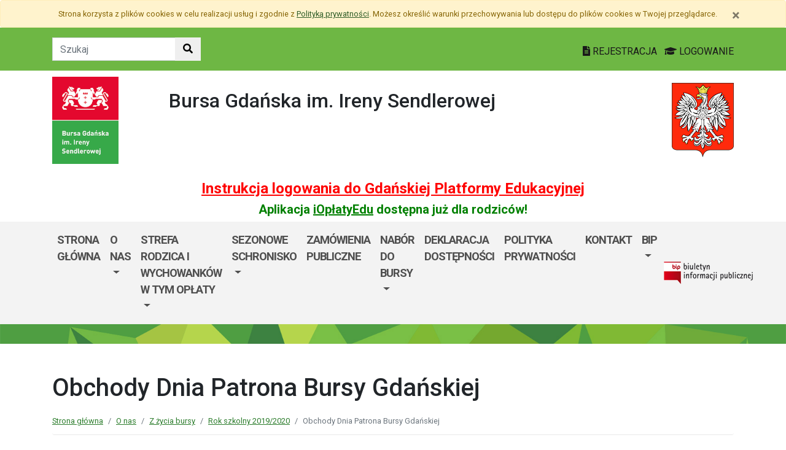

--- FILE ---
content_type: text/html; charset=utf-8
request_url: https://bursa.edu.gdansk.pl/pl/page/o-szkole-1-72/z-zycia-bursy/rok-szkolny-2019-2020/obchody-dnia-patrona-bursy-gdanskiej
body_size: 26802
content:

<!DOCTYPE html>
<html lang="pl">
<head>
    <meta charset="utf-8">
    <meta http-equiv="X-UA-Compatible" content="IE=edge">
    <meta name="viewport" content="width=device-width, initial-scale=1">
    <link rel="shortcut icon" href="/Content/pub/476/logo_szkoly.png">
    <title>Obchody Dnia Patrona Bursy Gdańskiej - Bursa Gdańska im. Ireny Sendlerowej</title>
        <meta name="Robots" content="index, follow" />
    <meta name="revisit-after" content="3 days" />
    <meta name="keywords" content="" />
    <meta name="description" content="" />
    <meta name="page-topic" content="" />
    <link href="/Scripts/bootstrap4/css/bootstrap.min.css" rel="stylesheet" />
    <link href="/Content/css/font-awesome.min.css" rel="stylesheet" />
    <link rel="stylesheet" href="https://use.fontawesome.com/releases/v5.2.0/css/all.css" integrity="sha384-hWVjflwFxL6sNzntih27bfxkr27PmbbK/iSvJ+a4+0owXq79v+lsFkW54bOGbiDQ" crossorigin="anonymous">
    <link href="/Content/css/jquery.magnific-popup.css" rel="stylesheet" />
    <link href="/Content/css/style.css?_=21905317459" rel="stylesheet" />
    <link href="//fonts.googleapis.com/css?family=Roboto:100,100i,300,300i,400,400i,500,500i,700,700i,900,900i&amp;subset=latin-ext" rel="stylesheet">
    <!--[if lt IE 9]>
        
      <script src="https://oss.maxcdn.com/html5shiv/3.7.2/html5shiv.min.js"></script>
      <script src="https://oss.maxcdn.com/respond/1.4.2/respond.min.js"></script>
    <![endif]-->
    
    <meta property="og:title" content="Obchody Dnia Patrona Bursy Gdańskiej" />
    <meta property="og:type" content="website" />
        <meta property="og:image" content="http://bursa.edu.gdansk.pl/Content/pagefoto/obchody-dnia-patrona-bursy-gdanskiej-57062.jpg" />
    <meta property="og:url" content="https://bursa.edu.gdansk.pl/pl/page/o-szkole-1-72/z-zycia-bursy/rok-szkolny-2019-2020/obchody-dnia-patrona-bursy-gdanskiej" />

</head>
<body class="bodylang-pl page-12642 editable ">
    <ul class="sr-only">
        <li><a href="#main-container" class="sr-only sr-only-focusable sr-focus-many" data-sr-group="1">Przejdź do treści</a></li>
        <li><a href="#navContent" class="sr-only sr-only-focusable sr-focus-many" data-sr-group="1">Przejdź do menu</a></li>
        <li><a href="/pl/Site/SiteMap" class="sr-only sr-only-focusable sr-focus-many" data-sr-group="1">Mapa strony</a></li>
    </ul>
    <section id="cookiesInfoContainer" aria-label="Informacja o przechowywaniu plików cookie"></section>

    <h1 class="sr-only">
        Obchody Dnia Patrona Bursy Gdańskiej - Bursa Gdańska im. Ireny Sendlerowej
    </h1>


    <header>
        <div class="container-fluid bg-green">
            <div class="container py-3 text-right">
                <nav class="navbar navbar-head p-0">
                        <form class="navbar-form navbar-left" action="/pl/Site/Search" method="get">
                            <div class="input-group">
                                <input type="text" class="form-control" name="str" placeholder="Szukaj" title="Tekst do szukania w witrynie" aria-label="Tekst do szukania w witrynie">
                                <div class="input-group-append">
                                    <button class="btn btn-default" type="submit" title="Szukaj w witrynie" aria-label="Szukaj w witrynie">
                                        <i class="fas fa-search"></i>
                                    </button>
                                </div>
                            </div>
                        </form>
                    <div class="ml-auto mr-auto mr-md-0 pt-2">
                        <a href="https://edu.gdansk.pl/rejestracja.html">
                            <i class="fas fa-file-text"></i>
                            REJESTRACJA
                        </a>

                        <a href="https://aplikacje.edu.gdansk.pl">
                            <i class="fas fa-graduation-cap"></i>
                            LOGOWANIE
                        </a>
                    </div>
                </nav>
            </div>
        </div>

        <div class="container">






    <div class="big-box structure">
        <div class="">
                        <div  class="row structure-row ">
                        <div   id="top-logo"   class="col-lg-2 col-sm-3 col-12 structure-panel">
        

            <div></div>




                        <p><a href="/"><img src="/Content/pub/476/logo_szkoly.png" alt="Logo szkoły" class="img-fluid" style="margin-bottom: 10px; margin-top: 10px;" caption="false"></a></p>

    </div>

                        <div   id="top-name"   class="col-lg-8 col-sm-6 col-12 structure-panel">
        

            <div></div>




                        <h2 style="margin-top: 30px;">Bursa Gdańska im. Ireny Sendlerowej</h2>

    </div>

                        <div   id="top-emblem"   class="col-lg-2 col-sm-3 col-12 structure-panel">
        

            <div></div>




                        <p style="text-align: right;" class="hidden-xs"><img src="/Content/pub/godlo.png" alt="Godło Polski" class="img-fluid" style="margin-bottom: 10px; margin-top: 20px;" caption="false"></p>

    </div>

        </div>

                        <div  class="row structure-row ">
                        <div  class="col-lg-12 col-sm-12 col-12 structure-panel">
        

            <div></div>




                        <h4 style="text-align: center;"><span style="color: #ff0000;"><strong><a href="https://edu.gdansk.pl/files/logowanie-do-gpe.pdf" target="_blank" rel="noopener noreferrer" style="color: #ff0000;">Instrukcja logowania do Gdańskiej Platformy Edukacyjnej</a></strong></span></h4>
<h5 style="text-align: center;"><span style="color: #008000;"><strong>Aplikacja <a href="https://edu.gdansk.pl/ioplaty.html" target="_blank" rel="noopener noreferrer" style="color: #008000;">iOpłatyEdu</a> dostępna już dla rodziców! </strong></span></h5>

    </div>

        </div>

        </div>
    </div>

        </div>
        <nav id="navbar-top" class="navbar navbar-expand-lg navbar-light bg-light">
            <h2 class="sr-only">Menu główne</h2>
            <div class="container">
                <a class="navbar-brand d-lg-none" href="#">GPE</a>
                <button class="navbar-toggler" type="button" data-toggle="collapse" data-target="#navContent" aria-controls="navbar-top" aria-expanded="false">
                    <span class="navbar-toggler-icon" aria-hidden="true"></span>
                    <span class="sr-only">Pokaż/ukryj menu</span>
                </button>
                <div class="collapse navbar-collapse" id="navContent">
                    <ul class="navbar-nav mr-auto menu-top">
    <li class="nav-item ">
        <a href="/pl" 
           class="nav-item nav-link" 
           >
            Strona gł&#243;wna
        </a>
    </li>
    <li class="nav-item dropdown " role="menuitem">
        <a href="/pl/page/o-szkole-1-72" class="nav-link dropdown-toggle" data-toggle="dropdown">O nas <span class="caret"></span></a>
        <ul class="dropdown-menu" role="menu">
    <li class="nav-item bgreen">
        <a href="/pl/page/o-szkole-1-72/o-nas" 
           class="nav-item nav-link" 
           >
            O bursie
        </a>
    </li>
    <li class="nav-item ">
        <a href="/pl/page/o-szkole-1-72/nasza-patronka" 
           class="nav-item nav-link" 
           >
            Patronka Bursy Gdańskiej
        </a>
    </li>
    <li class="nav-item ">
        <a href="/pl/page/o-szkole-1-72/zdjecia" 
           class="nav-item nav-link" 
           >
            Jak u nas wygląda
        </a>
    </li>
    <li class="nav-item ">
        <a href="/pl/page/o-szkole-1-72/z-zycia-bursy" 
           class="nav-item nav-link" 
           >
            Z życia bursy
        </a>
    </li>
    <li class="nav-item ">
        <a href="/pl/page/o-szkole-1-72/kadra-kierownicza" 
           class="nav-item nav-link" 
           >
            Kadra kierownicza/kadra pedagogiczna
        </a>
    </li>
    <li class="nav-item ">
        <a href="/pl/page/o-szkole-1-72/dokumenty" 
           class="nav-item nav-link" 
           >
            Dokumenty
        </a>
    </li>
    <li class="nav-item ">
        <a href="/pl/page/o-szkole-1-72/kontakt-1-33" 
           class="nav-item nav-link" 
           >
            Kontakt
        </a>
    </li>



        </ul>
    </li>
    <li class="nav-item dropdown " role="menuitem">
        <a href="/pl/page/rada-rodzicow-1-57" class="nav-link dropdown-toggle" data-toggle="dropdown">Strefa rodzica i wychowank&#243;w w tym opłaty <span class="caret"></span></a>
        <ul class="dropdown-menu" role="menu">
    <li class="nav-item ">
        <a href="/pl/page/rada-rodzicow-1-57/rok-szkolny-2005-2006" 
           class="nav-item nav-link" 
           >
            Komunikaty
        </a>
    </li>
    <li class="nav-item ">
        <a href="/pl/page/rada-rodzicow-1-57/oplaty" 
           class="nav-item nav-link" 
           >
            Opłaty
        </a>
    </li>
    <li class="nav-item ">
        <a href="/pl/page/rada-rodzicow-1-57/jadlospis" 
           class="nav-item nav-link" 
           >
            Jadłospis
        </a>
    </li>



        </ul>
    </li>
    <li class="nav-item dropdown " role="menuitem">
        <a href="/pl/page/sezonowe-schronisko" class="nav-link dropdown-toggle" data-toggle="dropdown">Sezonowe schronisko <span class="caret"></span></a>
        <ul class="dropdown-menu" role="menu">
    <li class="nav-item ">
        <a href="/pl/page/sezonowe-schronisko/informacje" 
           class="nav-item nav-link" 
           >
            Informacje
        </a>
    </li>
    <li class="nav-item ">
        <a href="/pl/page/sezonowe-schronisko/cennik" 
           class="nav-item nav-link" 
           >
            Cennik
        </a>
    </li>



        </ul>
    </li>
    <li class="nav-item ">
        <a href="/pl/page/dokumenty-szkoly-1-65" 
           class="nav-item nav-link" 
           >
            Zam&#243;wienia publiczne
        </a>
    </li>
    <li class="nav-item dropdown " role="menuitem">
        <a href="/pl/page/rekrutacja-2018-1-57" class="nav-link dropdown-toggle" data-toggle="dropdown">Nab&#243;r do bursy <span class="caret"></span></a>
        <ul class="dropdown-menu" role="menu">
    <li class="nav-item ">
        <a href="/pl/page/rekrutacja-2018-1-57/informacje-o-naborze" 
           class="nav-item nav-link" 
           >
            Informacje o naborze
        </a>
    </li>
    <li class="nav-item ">
        <a href="/pl/page/rekrutacja-2018-1-57/harmonogram" 
           class="nav-item nav-link" 
           >
            Harmonogram
        </a>
    </li>
    <li class="nav-item ">
        <a href="/pl/page/rekrutacja-2018-1-57/informacje-dot-przyjazdu-wychowankow-do-bursy-gdanskiej" 
           class="nav-item nav-link" 
           >
            Informacje dot. przyjazdu wychowank&#243;w  do Bursy Gdańskiej
        </a>
    </li>
    <li class="nav-item ">
        <a href="/pl/page/rekrutacja-2018-1-57/dokumenty" 
           class="nav-item nav-link" 
           >
            Druki do pobrania
        </a>
    </li>



        </ul>
    </li>
    <li class="nav-item ">
        <a href="/pl/page/deklaracja-dostepnosci-97" 
           class="nav-item nav-link" 
           >
            Deklaracja dostępności
        </a>
    </li>
    <li class="nav-item ">
        <a href="/pl/page/polityka-prywatnosci-27" 
           class="nav-item nav-link" 
           >
            POLITYKA PRYWATNOŚCI
        </a>
    </li>
    <li class="nav-item ">
        <a href="/pl/page/kontakt-24" 
           class="nav-item nav-link" 
           >
            Kontakt
        </a>
    </li>
    <li class="nav-item dropdown " role="menuitem">
        <a href="/pl/page/bip-bursa" class="nav-link dropdown-toggle" data-toggle="dropdown">BIP <span class="caret"></span></a>
        <ul class="dropdown-menu" role="menu">
    <li class="nav-item ">
        <a href="/pl/page/bip-bursa/sygnalisci" 
           class="nav-item nav-link" 
           >
            BIP  -Sygnaliści
        </a>
    </li>



        </ul>
    </li>



                    </ul>
                    <a href="http://bursa.edu.gdansk.pl/pl/page/bip-bursa">
                        <img src="/Content/img/bip.png" alt="Biuletyn Informacji Publicznej" />
                    </a>

                </div>
            </div>
        </nav>
    </header>

    <section class="highlight-bg py-3 mb-3">
        <div class="container">






    <div class="big-box structure">
        <div class="">
                        <div  class="row structure-row ">
                    
        </div>

        </div>
    </div>
        </div>
    </section>

    


    <main class="BodyContent" id="main-container">

        <div class="container main">
            
            

<div class="row article">
    <div class="col article-header">

        <h2 class="h1 page-header">Obchody Dnia Patrona Bursy Gdańskiej</h2>

                       <nav aria-label="Ścieżka do strony">
                           <ol class="breadcrumb">
                               <li class="breadcrumb-item"><a href="/">Strona gł&#243;wna</a></li>
                               <li class="breadcrumb-item"><a href="/pl/page/o-szkole-1-72" title="O nas">O nas</a></li><li class="breadcrumb-item"><a href="/pl/page/o-szkole-1-72/z-zycia-bursy" title="Z życia bursy">Z życia bursy</a></li><li class="breadcrumb-item"><a href="/pl/page/o-szkole-1-72/z-zycia-bursy/rok-szkolny-2019-2020" title="Rok szkolny 2019/2020">Rok szkolny 2019/2020</a></li><li class="breadcrumb-item active">Obchody Dnia Patrona Bursy Gdańskiej</li>
                           </ol>
                        </nav>

<div class="col-12 mb-3 sharebox" style="overflow:hidden">
    <ul class="nav w-100 text-right d-block" id="sharebox">
        <li class="nav-item d-inline-block"><span>Podziel się:</span></li>
        <li class="nav-item d-email d-inline-block"><a class="btn btn-sm btn-outline-info mailshare" href="mailto:?subject=Polecam&amp;body=https://bursa.edu.gdansk.pl/pl/page/o-szkole-1-72/z-zycia-bursy/rok-szkolny-2019-2020/obchody-dnia-patrona-bursy-gdanskiej"><i class="far fa-envelope-open fa-fw"></i><span>Wyślij email do znajomego</span></a></li>
        <li class="nav-item facebook d-inline-block"><a class="btn btn-sm btn-outline-info fbshare" href="http://facebook.com/sharer.php?u=https://bursa.edu.gdansk.pl/pl/page/o-szkole-1-72/z-zycia-bursy/rok-szkolny-2019-2020/obchody-dnia-patrona-bursy-gdanskiej" target="_blank"><i class="fab fa-facebook fa-fw"></i><span>Facebook</span></a></li>
    </ul>
</div>
<div class="clearfix"></div>


    </div>
</div>
<div class="row article">
    <div class="article-body panel-index bwhite padding-15 col-md-12">
            <p align="JUSTIFY" style="text-align: center;">Ślubowanie nowoprzyjętych wychowanków zawsze wpisane jest <br />w obchody Dnia Patrona Bursy Gdańskiej, który w tym roku szkolnym odbył się 29.10.2019 roku. <br /> Jest to święto, które wzmacnia więzi wychowanków z placówką i jej patronką Ireną Sendlerową, co podkreślił w swoim wystąpieniu Dyrektor Bursy Gdańskiej Dariusz Grebasz.<br /> Rangę uroczystości, podkreśliła także część artystyczna <br />w wykonaniu wychowanków naszej bursy. Przedstawienie „Dzieci z getta” przygotowane zostało przez wychowawczynię Magdę Osińską oraz panią Marinę Rusakovą, a nawiązywało do czasów okupacji i biografii Patronki Bursy Gdańskiej.<span size="4" style="font-size: large;"> </span></p>
<p><br /><br /></p>



















    <div class="row gallery">
           <div class="col col-sm-3 mb-3">
                <a href="/Content/pagefoto/obchody-dnia-patrona-bursy-gdanskiej-57062.jpg" class="thumbnail" rel="group" title="Obchody Dnia Patrona Bursy Gdańskiej">
                    <img class="img-fluid" src="/Content/pagefoto/thumbs/obchody-dnia-patrona-bursy-gdanskiej-57062.jpg" alt="Powiększ grafikę: Obchody Dnia Patrona Bursy Gdańskiej">
                </a>
            </div>
           <div class="col col-sm-3 mb-3">
                <a href="/Content/pagefoto/obchody-dnia-patrona-bursy-gdanskiej-57064.jpg" class="thumbnail" rel="group" title="Obchody Dnia Patrona Bursy Gdańskiej">
                    <img class="img-fluid" src="/Content/pagefoto/thumbs/obchody-dnia-patrona-bursy-gdanskiej-57064.jpg" alt="Powiększ grafikę: Obchody Dnia Patrona Bursy Gdańskiej">
                </a>
            </div>
           <div class="col col-sm-3 mb-3">
                <a href="/Content/pagefoto/obchody-dnia-patrona-bursy-gdanskiej-57068.jpg" class="thumbnail" rel="group" title="Obchody Dnia Patrona Bursy Gdańskiej">
                    <img class="img-fluid" src="/Content/pagefoto/thumbs/obchody-dnia-patrona-bursy-gdanskiej-57068.jpg" alt="Powiększ grafikę: Obchody Dnia Patrona Bursy Gdańskiej">
                </a>
            </div>
           <div class="col col-sm-3 mb-3">
                <a href="/Content/pagefoto/obchody-dnia-patrona-bursy-gdanskiej-57069.jpg" class="thumbnail" rel="group" title="Obchody Dnia Patrona Bursy Gdańskiej">
                    <img class="img-fluid" src="/Content/pagefoto/thumbs/obchody-dnia-patrona-bursy-gdanskiej-57069.jpg" alt="Powiększ grafikę: Obchody Dnia Patrona Bursy Gdańskiej">
                </a>
            </div>
           <div class="col col-sm-3 mb-3">
                <a href="/Content/pagefoto/obchody-dnia-patrona-bursy-gdanskiej-57071.jpg" class="thumbnail" rel="group" title="Obchody Dnia Patrona Bursy Gdańskiej">
                    <img class="img-fluid" src="/Content/pagefoto/thumbs/obchody-dnia-patrona-bursy-gdanskiej-57071.jpg" alt="Powiększ grafikę: Obchody Dnia Patrona Bursy Gdańskiej">
                </a>
            </div>
    </div>


    </div>
</div>


        </div>


    </main>
    <div class="footer mt-5" role="contentinfo" aria-label="Stopka">
            <div class="container-fluid bg-light py-4">
                <div class="container">







    <div class="big-box structure">
        <div class="">
                        <div  class="row structure-row ">
                        <div  class="col-lg-4 col-sm-4 col-12 structure-panel">
                    <h2 class="panel-title">
                    <span>
                                                    Bursa Gdańska im. Ireny Sendlerowej
                    </span>
            </h2>


            <div></div>




                        <div id="footer_address">
<ul>
<li>Dyrektor Bursy Gdańskiej Artur Mierzejewski  – gabinet dyrektora/sekretariat<br />Bursa Gdańska ul. Piramowicza 1/2<br />80-218 Gdańsk<br /><br />B1 - Bursa Gdańska<br />ul. Grunwaldzka 244<br />80-314 Gdańsk<br />Placówka mieści się w budynku Szkolnego Schroniska Młodzieżowego przy ul. Grunwaldzkiej 244<br />Wicedyrektor Ewa Główczewska - sprawuje nadzór <br /><br />B2 - Bursa Gdańska<br />ul. Wyzwolenia 49 <br />80-537 Gdańsk<br />Dorota Słocka - sprawuje nadzór<br /><br />B3 - Bursa Gdańska<br />ul. Piramowicza 1/2<br />80-218 Gdańsk<br />Wicedyrektor Daria Młynarska - sprawuje nadzór<br /><br />B4 - Bursa Gdańska<br />ul. Kartuska 245 b<br />80-125 Gdańsk<br />Placówka mieści się w budynku Szkolnego Schroniska Młodzieżowego przy ul. Kartuskiej 245b<br />Magdalena Osińska-Krupa - sprawuje nadzór</li>
<li>ul. Grunwaldzka 244<br />tel.  506 518 311 (wychowawcy, wicedyrektor)<br /><br />ul. Wyzwolenia 49 <br />tel. 536 852 255 (portiernia)<br />tel. 58 743 63 89 (wychowawcy)<br /><br />ul. Piramowicza 1/2<br />tel. 58 346 02 99, 58 301 36 64 (płatności/kasa wew. 107, 114, sekr. wew. 101, wychowawcy wew. 102)<br />tel. 506 352 770 (wychowawcy)<br />tel. 510 409 298 (intendentka)<br /><br />ul. Kartuska 245 b<br />tel. 58 305 88 11</li>
<li>http://bursa.edu.gdansk.pl<br /><br />ul. Grunwaldzka 244<br />e-mail: grunwaldzka@bursa.edu.gdansk.pl<br /><br />ul. Wyzwolenia 49 <br />e-mail: wyzwolenia@bursa.edu.gdansk.pl<br /><br />ul. Piramowicza 1/2<br />e-mail: sekretariat@bursa.edu.gdansk.pl<br /><br />ul. Kartuska 245 b<br />e-mail: kartuska@bursa.edu.gdansk.pl</li>
</ul>
</div>

    </div>

                        <div  class="col-lg-8 col-sm-8 col-12 structure-panel">
                    <h2 class="panel-title">
                    <span>
                                                    EDUKACJA
                    </span>
            </h2>



<div class="row">
    <ul class="col article-list-small">

            <li class="mb-3 pb-3 article">
                    <a href="https://www.gdansk.pl/wiadomosci/prof-gumed-w-radzie-glownej-nauki-i-szkolnictwa-wyzszego,a,303551">Prof. GUMed w Radzie Gł&#243;wnej Nauki i Szkolnictwa Wyższego</a>
            </li>
            <li class="mb-3 pb-3 article">
                    <a href="https://www.gdansk.pl/wiadomosci/wspolna-pamiec-gdanska-swietujemy-100-lecie-urodzin-prof-andrzeja-zbierskiego,a,303504">Wsp&#243;lna pamięć Gdańska. Świętujemy 100-lecie urodzin prof. Andrzeja Zbierskiego</a>
            </li>
            <li class="mb-3 pb-3 article">
                    <a href="https://www.gdansk.pl/wiadomosci/akcja-karmnik-czyli-zaobraczkowani-przy-stolowce,a,303461">“Akcja Karmnik”, czyli zaobrączkowani przy stoł&#243;wce</a>
            </li>
            <li class="mb-3 pb-3 article">
                    <a href="https://www.gdansk.pl/wiadomosci/conradinum-najstarsza-szkola-juz-po-studniowce,a,303453">Conradinum - najstarsza szkoła już po studni&#243;wce!</a>
            </li>
            <li class="mb-3 pb-3 article">
                    <a href="https://www.gdansk.pl/wiadomosci/ranking-perspektyw-w-gdansku-najlepsze-i-lo-oraz-technikum-nr-4,a,303367">Ranking Perspektyw. W Gdańsku najlepsze I LO oraz Technikum nr 4 </a>
            </li>
    </ul>
</div>



    </div>

        </div>

        </div>
    </div>
                </div>
            </div>
        <div class="footer-green"></div>
        <div class="container footer">






    <div class="big-box structure">
        <div class="">
                        <div  class="row structure-row ">
                        <div  class="col-lg-8 col-sm-4 col-12 structure-panel">
        

            <div></div>




                        <p><img src="/Content/pub/1/wielkiherbgdanska_znak_2021_final.jpg" title="Herb Miasta Gdańsk" caption="false" style="margin-bottom: 10px; margin-top: 10px;" width="120" height="91" /></p>

    </div>

                        <div  class="col-lg-4 col-sm-8 col-12 structure-panel">
        

            <div></div>




                        <p style="text-align: right;"><span style="color: #000000;"><a href="http://www.edu.gdansk.pl" style="color: #000000;">www.edu.gdansk.pl</a></span></p>

    </div>

        </div>

        </div>
    </div>
        </div>
        <div class="bg-light footer-small">
            <div class="container">
                <div class="row py-3">
                    <div class="col-6 privacy-policy">
                        <ul class="list-inline">
                            <li class="list-inline-item"><a href="/pl/Site/SiteMap">Mapa strony</a></li>
                        </ul>

                    </div>
                    <div class="col-6 text-right copy">
                        <a href="http://www.witkac.pl" target="_blank" title="WITKAC.pl">Witkac.pl</a>
                    </div>
                </div>
            </div>
        </div>
    </div>
    <span class="totop"><a href="#"><i class="fa fa-angle-up"></i><span class="sr-only">powrót do góry</span></a></span>
    <script src="/Scripts/jquery.min.js"></script>
    <script src="/Scripts/bootstrap4/js/bootstrap.bundle.min.js"></script>
    <script src="/Scripts/jquery.magnific-popup.min.js"></script>
    <script src="/Scripts/jquery.form.min.js"></script>
    <script src="/Scripts/validate/jquery.validate.min.js"></script>
        <script src="/Scripts/validate/localization/messages_pl.min.js"></script>

    <script src="/Scripts/97.functions.debug.js?_=21905317459"></script>
    <script src="/Scripts/98.cookies-info.debug.js?_=21905317459"></script>
    <script src="/Scripts/99.common.debug.js?_=21905317459"></script>

    
    <script>
        $("a.sr-focus-many").focus(function () {
            var $this = $(this);
            var data = $this.data("sr-group");
            $("a.sr-focus-many[data-sr-group='" + data + "']").css({ "position": "static" });
        }).blur(function () {
            var $this = $(this);
            var data = $this.data("sr-group");
            $("a.sr-focus-many[data-sr-group='" + data + "']").removeAttr("style");
        });
        $(document).ready(function () {
            var privacyPolicyUrl = $("a#privacy-policy").attr("href");
            var html = '<div id="cookiesInfo" class="privacypolicy-alert alert alert-warning alert-small small">' +
                '<div class="container">' +
                '<button type="button" class="close" aria-label="Zamknij" id="closeCookies"><span aria-hidden="true">&times;</span></button>' +
                'Strona korzysta z plików <span lang="en">cookies</span> w celu realizacji usług i zgodnie z <a href="' + privacyPolicyUrl + '">Polityką prywatności</a>. Możesz określić warunki przechowywania lub dostępu do plików <span lang="en">cookies</span> w Twojej przeglądarce.' +
                '</div>' +
                '</div>';
            try {
                var cookiesClosed = getCookie("close_cookies");
                if (!cookiesClosed) {
                    $("#cookiesInfoContainer").html(html);
                }
            }
            catch { $("#cookiesInfoContainer").html(html); }
            //close cookies info
            $('#closeCookies').click(function () {
                try {
                    setCookie("close_cookies", "1", 9999);
                    $('#cookiesInfo').slideUp(300, function () {
                        $(this).remove()
                    });
                } catch (e) {

                }
            });

        });
    </script>
</body>
</html>
